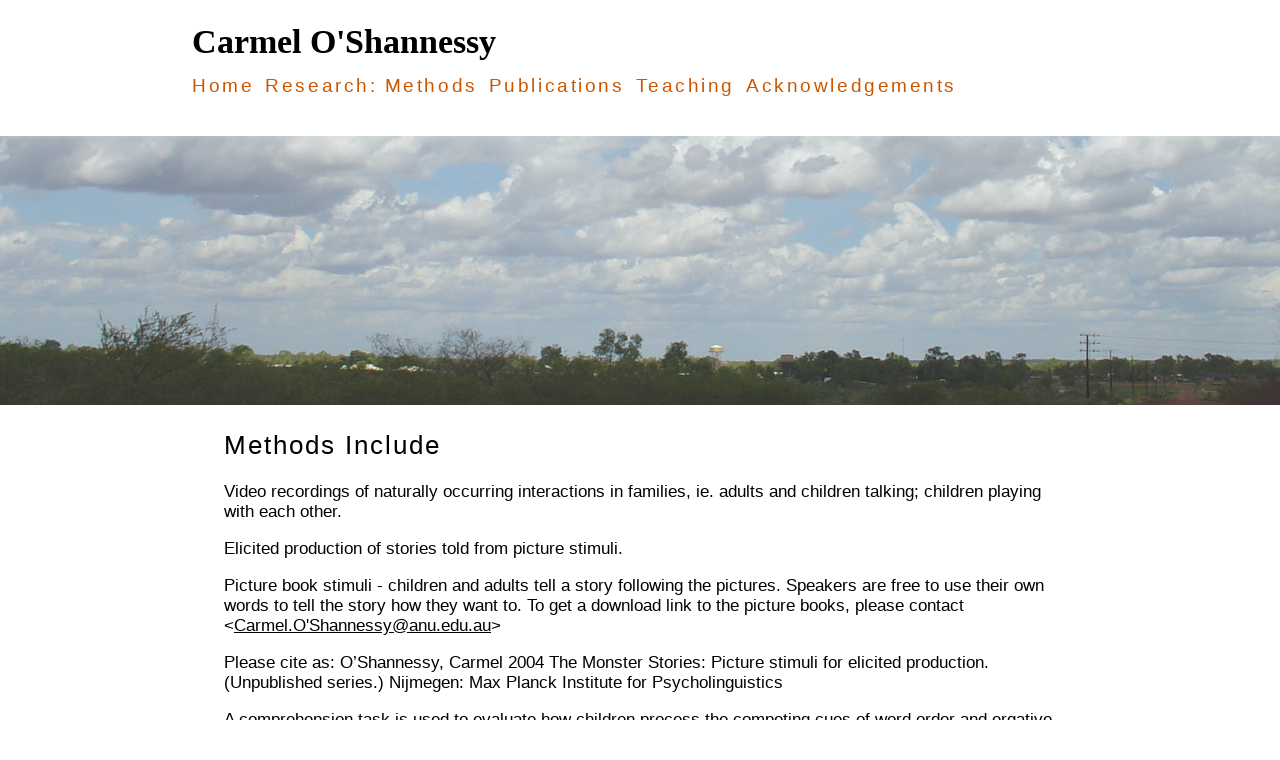

--- FILE ---
content_type: text/html; charset=UTF-8
request_url: https://carmeloshannessy.net/research.html
body_size: 2301
content:
<!doctype html>
<html>
<head>
<meta charset="UTF-8">
	<meta name="viewport" content="width=device-width,initial-scale=1">
<title>Carmel O'Shannessy</title>
<link href="https://carmeloshannessy.net/kirby/assets/css/templates/index.css" rel="stylesheet"><link rel="preload" as="font" href="https://use.typekit.net/ftn3yhi.css">
	<script defer data-domain="carmeloshannessy.net" src="https://plausible.io/js/plausible.js"></script>
</head>

<body>
	<div id="header">
		<div id="headerContent">
		  <h1 id="title">Carmel O'Shannessy</h1>
<div id="nav">
		<a href="https://carmeloshannessy.net">Home</a>
		<a href="research.html">Research: Methods</a>
		<a href="publications.html">Publications</a>
		<a href="teaching.html">Teaching</a>
		<a href="acknowledgements.html">Acknowledgements</a>
	  </div>
		<div id="hamburger"><a href="#" onclick="myFunction()"><img src="https://static.thenounproject.com/png/547174-200.png" id="hamburgerImg" loading="lazy"></a></div>
	  </div>
	</div>
	<script defer>
function myFunction() {
  var x = document.getElementById("nav");
  var y = document.getElementById("title");
  var z = document.getElementById("hamburgerImg");
  if (x.style.display === "flex" && y.style.color === "white") {
    x.style.display = "none";
	y.style.color = "black";
	z.src = "https://static.thenounproject.com/png/547174-200.png";
  } else {
    x.style.display = "flex";
	y.style.color = "white";
	z.src = "https://static.thenounproject.com/png/18932-200.png";
  }
}	
</script>

	  <img src="https://carmeloshannessy.net/media/pages/research/f0b477b1dc-1768960659/banner_clouds_laj_long1.png" alt="" id="featureImg">
<div class="body" style="margin-top: 0;">
		<h2>Methods Include</h2>
		<div><p>Video recordings of naturally occurring interactions in families, ie. adults and children talking; children playing with each other.</p>
<p>Elicited production of stories told from picture stimuli. </p>
<p>Picture book stimuli - children and adults tell a story following the pictures. Speakers are free to use their own words to tell the story how they want to.  To get a download link to the picture books, please contact &lt;<a href="mailto:&#x43;&#x61;&#114;&#109;&#x65;&#108;&#x2e;&#79;&#x27;&#x53;&#x68;&#97;&#110;&#x6e;&#x65;&#x73;&#x73;&#121;&#x40;&#97;&#x6e;&#117;&#46;&#x65;&#x64;&#117;&#46;&#97;&#117;">Carmel.O'Shannessy@anu.edu.au</a>&gt;</p>
<p>Please cite as: O’Shannessy, Carmel 2004 The Monster Stories: Picture stimuli for elicited production. (Unpublished series.) Nijmegen: Max Planck Institute for Psycholinguistics</p>
<p>A comprehension task is used to evaluate how children process the competing cues of word order and ergative case marking in their two primary languages, Light Warlpiri and Warlpiri. </p>
<p>A complete-the-story production task is used to elicit 2nd person pronouns and imperatives.</p></div>
		<section class="section">
		<h2>The Monster Stories</h2>
			<div>
				<div id="monsterStory">
					<div class="item">
													<a href="https://carmeloshannessy.net/media/pages/research/4befffd72e-1768960659/themonsterstory.pdf" target="_blank">
														  									<img src="https://carmeloshannessy.net/media/pages/research/07f125d606-1768960659/monsterstoryfrontpage.png" alt="" loading="lazy">
																<p>The monster story</p>
							</a>
					</div>
					<div class="item">
														  									<img src="https://carmeloshannessy.net/media/pages/research/8cd5748445-1768960659/5.png" alt="" loading="lazy">
																<p>The bush coconut story</p>
							</a>
					</div>
					<div class="item">
														  									<img src="https://carmeloshannessy.net/media/pages/research/f6420ff7b3-1768960659/3.png" alt="" loading="lazy">
																<p>The child who ran away story</p>
							</a>
					</div>
					<div class="item">
														  									<img src="https://carmeloshannessy.net/media/pages/research/04a92648d1-1768960659/4.png" alt="" loading="lazy">
																<p>The woman who got well story</p>
							</a>
					</div>
					<div class="item">
														  									<img src="https://carmeloshannessy.net/media/pages/research/1c87904c0d-1768960659/6.png" alt="" loading="lazy">
																<p>The horse and cow story</p>
							</a>
					</div>
					<div class="item">
														  									<img src="https://carmeloshannessy.net/media/pages/research/21b0a49594-1768960659/2.png" alt="" loading="lazy">
																<p>The bicycle story</p>
							</a>
					</div>
				</div>
			</div>
		</section>
		<h2>The Emu Story</h2>
		  			<img src="https://carmeloshannessy.net/media/pages/research/8a8b428424-1768960659/emu.png" alt="Carmel O'Shannessy" class="img" loading="lazy">
				<div><p>The emu story is designed to elicit dual and plural subject and object pronouns. Please cite it as: O’Shannessy, Carmel 2003 The Emu Story. Illustrated by David Lemay. (Unpublished.) Max Planck Institute for Psycholinguistics: Nijmegen.</p></div>
		<h2>A Comprehension Task</h2>
		<div><p>In this task children and adults see two events each with two animate characters. In each event one character performs an action on the other. The children hear a sentence and point to one of the events. There are 32 animations in the series, each is a few seconds long. These stimuli are available on request.</p></div>
		  			<img src="https://carmeloshannessy.net/media/pages/research/5c53f2be9a-1768960659/comprehensiontalk.png" alt="Carmel O'Shannessy" class="img" loading="lazy">
			
		<h2>Complete-the-story Task</h2>
					<video controls class="img">
  				<source src="https://carmeloshannessy.net/media/pages/research/684f408980-1768960659/animationswebsite.mp4" type="video/mp4">
				Your browser does not support the video tag.
			</video>
				<div></div>
	</div>


  </div>

  <div id="footer">
		<p>
			Carmel O'Shannessy<br>
			Carmel.O'Shannessy@anu.edu.au<br>
			+61 2 6125 4886<br>
			Australian National University, 110 Ellery Crescent, Acton, ACT, 0200 Australia<br><br>
			Site by 
			<a href="https://michaelharrison.au" target="_blank" 
			   style="color: inherit; font-weight: inherit; font-size: inherit; text-decoration: underline;">
			   Michael Harrison
			</a>
		</p>
	</div>

</body>
</html>


--- FILE ---
content_type: text/css
request_url: https://carmeloshannessy.net/kirby/assets/css/templates/index.css
body_size: 1921
content:
/* CSS Document */
body {
	color: #000;
	background-color: #fff;
	margin: 0;
}

body h1 {
	font-family: baskerville-display-pt,serif;
}
	
body h2,body h3,body h4,body h5 {
	font-family: futura-pt, sans-serif;
	letter-spacing: 2px;
	font-weight: 300;
}

body b {
	font-weight: 400;
}

#featureImg {
	max-height: 460px;
	width: 100%;
}

.body a {
	text-decoration: underline;
}

body a {
	color: #000;
	text-decoration: underline;
}

.body h2 {
	font-weight: 500;
	font-size: 1.5rem;
	text-align: left;
}

body p,body li, body h6, body a, #bodyGridContainer a, #bodyGridContainer h6 {
	font-family: Arial,sans-serif;
	font-size: 1rem;
	font-weight: 100;
}

body a:hover {
	color: #c50;
	transition: 0.2s;
}

#feature {
    background-image: -webkit-linear-gradient(30deg, #fdfbfb 0%, #ebedee 100%);
    background-image: -o-linear-gradient(30deg, #fdfbfb 0%, #ebedee 100%);
    background-image: linear-gradient(120deg, #fdfbfb 0%, #ebedee 100%);
	width: 100vw;
	margin-bottom: -10vh;
	padding: 30px 0;
}

#footer{
	    width: 100%;
	    background-color: #474747;
	    position: relative;
	    bottom: 0;
	    text-align: center;
	    margin-bottom: -13px;
	}
	
	#footer p{
	    color: #fff;
	    font-family: baskerville-display-pt,serif;
	    padding: 20px;
	    font-size: .75rem;
	}

@media (min-width: 600px){
	html {
	    font-size: 17px;
	}
	
	#bodyGridContainer a {
		text-decoration: underline;
	}
	
	body li {
	    margin-top: .3rem;
	    text-align: left;
	}
	
	body ul {
	    padding-bottom: 1.2rem;
	}
	
	.body {
	    width: 65%;
	    margin-left: 17.5%;
		margin-top: 10rem;
	}
	
	.body .section {
	    display: grid;
	    gap: 1rem;
	    grid-template-columns: 1fr 2fr;
	}
	
	#bodyGridContainer {
	    display: grid;
	    grid: auto-flow/1fr 2fr;
	    align-items: center;
	    width: 40%;
	    margin-left: 30%;
	    margin-top: 9.2rem;
	}
	
	#hamburger {
		display: none;
	}
	
	#nav2 a {
		text-decoration: none;
	}
	
	#nav2 a:hover {
		color: #cc5500;
		transition: 0.2s;
	}
	
	#bodyGridContainer .container {
	    margin: 5%;
		font-size: 1rem;
		margin-top: 5px;
	}
	
	#nav2 {
		border: 1px solid black;
		width: 100%;
		display: flex;
		background-color: white;
		position: fixed;
		align-items: baseline;
		justify-content: space-around;
		top: 7.5rem;
		height: 1.7rem;
	}
	
	#nav2 p {
		margin: 5px 0;
		font-size: 0.9rem;
	}
	
	#name {
	    font-size: 1.6rem;
		font-family: futura-pt, sans-serif;
		font-weight: 500;
	}
	
	#header {
	    display: flex;
	    flex-direction: column;
	    box-shadow: 0px -5.5px 10px 1px #E3E2DF;
	    position: fixed;
	    width: 100vw;
	    background-color: #fff;
	    height: 8rem;
	    top: 0;
	}
	
	#headerContent {
	    width: 75%;
	    margin-left: 15%;
	}
	
	#headerContent #nav {
	    display: flex;
	    width: 45rem;
	    justify-content: space-between;
	    color: #c50;
	    margin-top: -0.5rem;
	}
	
	#headerContent #nav a {
	    letter-spacing: .15rem;
	    font-size: 1.1rem;
	    font-family: futura-pt,sans-serif;
	    color: #c50;
	    text-decoration: none;
		font-weight: 400;
	}
	
	#carmelPortrait {
	    width: 90%;
	    box-shadow: none;
	}
	
	#mainContent {
	    text-align: left;
	    margin-top: 9.2rem;
	}
	
	#mainContent p {
	    margin-bottom: 2rem;
	}
	
	.photo-grid {
	    display: grid;
	    gap: 1rem;
	    margin-bottom: 2rem;
	    grid-template-columns: repeat(auto-fit, minmax(240px, 1fr));
	    grid-auto-rows: 240px;
	}
	
	.photo-grid .card {
	    background-size: cover;
	    background-repeat: no-repeat;
	}
	
	@media screen and (min-width: 600px) {
	    .card-tall {
	        grid-row: span 2/auto;
	    }
	    .card-wide {
	        grid-column: span 2/auto;
	    }
	}
	
	.media {
	    display: grid;
	    grid-template-columns: 1fr 1fr 1fr;
	    grid-gap: 3rem;
	    align-items: center;
	    height: 25vh;
	}
	
	.media a,.media img {
	    max-width: 15rem;
	    margin: auto;
	    max-height: 5rem;
	}
	
	#mediaHeader {
	    font-size: 1.75rem;
	}
	
	#mediaAttention {
	    width: 100%;
    background-image: -webkit-linear-gradient(30deg, #fdfbfb 0%, #ebedee 100%);
    background-image: -o-linear-gradient(30deg, #fdfbfb 0%, #ebedee 100%);
    background-image: linear-gradient(120deg, #fdfbfb 0%, #ebedee 100%);
	    padding: 1rem 0 3rem 0;
	    margin: 5vh 0 -20px;
	}
	
	iframe{
	    width: 50%;
	    margin-left: 25%;
	    height: 24rem;
	}
	
	#usage img {
		width: 80%;
		margin-left: 10%;
		height: auto;
	}
	
	.gallery {
		display: grid;
		grid-template-columns: 336px 336px;
		grid-gap: 2rem 4rem;
		justify-content: center;
		margin-bottom: 2rem;
	}
	
	.gallery div iframe {
		width: 384px;
		height: 216px;
		margin: 0;
	}
	
	#contactVid {
		margin: 0 0 2rem 0;
	}
	
	#newFilm {
		width: 100%;
	}
	
	.newFilm a:hover {
		cursor: pointer;
	}
	
	.newFilm {
		display: grid;
	    gap: 1rem;
	    grid-template-columns: 3fr 2fr;
	}
}

@media (max-width: 600px){
    html{
        font-size: 14px;
    }
	
	body {
		width: 100%;
	}
	
	* {
		max-width: 100%;
	}
	
	.body {
		width: 80%;
		margin-left: 10%;
	}
	
	#feature {
		margin-top: 10vh;
		height: auto;
		margin-bottom: 0;
		padding-bottom: -1rem;
	}
	
	#header {
		position: fixed;
		background-color: white;
		width: 100%;
		top: 0;
		left: 0;
		height: 10vh;
	}
	
	#headerContent {
		display: flex;
		justify-content: space-between;
		align-items: center;
		width: 90%;
		margin-left: 5%;
	}
	
	#nav {
		display: none;
		background-color: #464646;
		color: white;
		position: absolute;
		left: 0;
		top: 0;
		width: 100vw;
		height: 100vh;
		z-index: 150;
		flex-direction: column;
		padding-top: 10vh;
	}
	
	#nav a {
		color: white;
		font-size: 1.5rem;
		border-bottom: solid white 1px;
		margin: 1rem 2rem;
	}
	
	#nav2 {
		display: none;
	}
	
	#hamburger {
		z-index: 200;
	}
	
	#title {
		z-index: 200;
	}
	
	#title h1 {
		font-size: 28px;
	}
	
	#hamburger img {
		height: 35px;
	}
	
	#bodyGridContainer {
	    width: 60%;
		height: auto;
		margin: 0 20%;
	}
	
	#bodyGridContainer a {
		text-decoration: underline;
	}
	
	#bodyGridContainer img {
		width: 50%;
		margin-left: 25%;
	}
	
	#name {
		font-size: 1.2rem;
	}
	
	#usage img {
		width: 100%;
		height: auto;
	}
	
	.media {
	    display: grid;
	    grid-template-columns: 1fr 1fr;
	    align-items: center;
	    height: 25vh;
	}
	
	.media a,.media img {
	    max-width: 10rem;
	    margin: auto;
	    max-height: 5rem;
	}
	
	#mediaAttention {
	    width: 100%;
        background-image: -webkit-linear-gradient(30deg, #fdfbfb 0%, #ebedee 100%);
        background-image: -o-linear-gradient(30deg, #fdfbfb 0%, #ebedee 100%);
        background-image: linear-gradient(120deg, #fdfbfb 0%, #ebedee 100%);
	    padding: 1rem 0 3rem 0;
	    margin: 5vh 0 -20px;
	}
}

.lcimportant {
	font-size: 1.2rem;
	margin-top: 30px;
}

.img {
	width: 50%;
	margin-left: 25%;
	height: auto;
}

#monsterStory {
	width: 100%;
	display: grid;
	grid-template-columns: 1fr 1fr 1fr;
	grid-gap: 15px;
}

.item img {
	width: 100%;
}

.item div {
	background: cover no-repeat;
	width: 100%;
}
